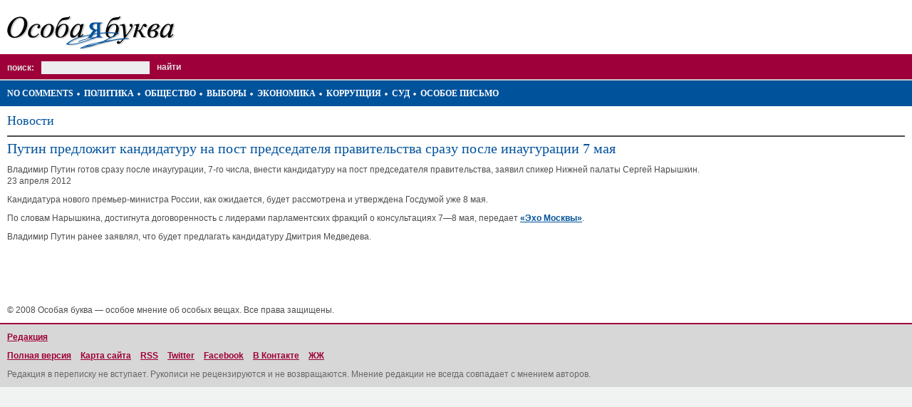

--- FILE ---
content_type: text/html; charset=UTF-8
request_url: https://m.specletter.com/news/2012-04-23/49229.html?forcesite=mobile
body_size: 4157
content:
<!DOCTYPE html PUBLIC "-//WAPFORUM//DTD XHTML Mobile 1.0//EN" "http://www.wapforum.org/DTD/xhtml-mobile10.dtd">
<html>
<head>
	<title>Путин предложит кандидатуру на пост председателя правительства сразу после инаугурации 7 мая </title>
	<meta name="author" content="DeMx" />
	<meta name="description" content="Сайт «Особая буква»" />
	<meta name="keywords" content="Особая буква, Закон, Выборы, Коррупция, Борьба с коррупцией, Социальная проблема, Политика, Экономика, Независимость суда" />
	<meta http-equiv="Content-Type" content="text/html; charset=utf-8" />
	<meta name='yandex-verification' content='79c79eb801d20d3d' />
<meta name='yandex-verification' content='467537e48a7da302' />
<meta name="verify-v1" content="z7G5pynYky5VqnwPtkj66ZthoQNqPFBYNg0b7tSTxAc=" />
<meta name='yandex-verification' content='7b90207b22c7fdea' />
<meta name="google-site-verification" content="jY6FiTIf-Hv-oNDVCkxkvrTKmwkV6vLiMYDnkfX3pTQ" />	<link rel="shortcut icon" href="/favicon.ico" type="image/x-icon" />
	<link href="https://m.specletter.com/tpl/css/mobile.css" rel="stylesheet" type="text/css" media="screen,handheld" />
	<style type="text/css">
	</style>
	<link rel="image_src" type="image/jpeg" href="" />
	<link rel="alternate" type="application/rss+xml" title="Особая буква / Новости / Комментарии к новости «Путин предложит кандидатуру на пост председателя правительства сразу после инаугурации 7 мая »" href="/rss/comments/news/49229" />
	<script type="text/javascript">
	// Языковые переменные
	lng = new Array();
	lng['h_error']					=	"Ошибка";
	lng['h_done']					=	"Успешно";
	lng['h_warning']				=	"Внимание!";
	lng['submit_save']				=	"Сохранить";
	lng['submit_save_loading']		=	"Сохранение...";
	lng['submit_send']				=	"Отправить";
	lng['submit_send_loading']		=	"Отправка...";
	lng['submit_comment']			=	"Отправить";
	lng['submit_comment_loading']	=	"Свое мнение...";
	lng['loading']					=	"Загрузка...";
	lng['l_none']					=	"~";
	lng['l_url']					=	"URL";
	lng['l_title']					=   "Заголовок";
	lng['l_from_web']				=   "Из Сети";
	lng['l_photo_status_main']		=	"Главная";
	lng['l_answer']					=	"Ответить";
	lng['l_edit']					=	"Править";
	lng['l_del']					=	"Удалить";
	lng['l_constant_link']			=	"Постоянная ссылка";
	lng['l_comments_author']		=	"Неизвестная персона";
	lng['l_date']					=	"Дата";
	lng['l_from']					=	"От";
	lng['l_of']						=	"из";
	lng['confirm_comments_del']		=	"Удаление комментария. Вы уверены?";
	lng['confirm_photos_del']		=	"Удаление фотографии. Вы уверены?";
	lng['confirm_graphics_del']		=	"Удаление графического файла. Вы уверены?";
	lng['confirm_videos_del']		=	"Удаление видео. Вы уверены?";
	lng['confirm_privmsgs_del']		=	"Удаление личного сообщения. Все ответы будут так же удалены. Внимание! Восстановить возможности не будет. Вы уверены?";
	lng['confirm_privmsgs_del_all']	=	"Удаление всех личных сообщений. Все ответы будут так же удалены. Внимание! Восстановить возможности не будет. Вы уверены?";
	lng['help_messages_private_to']	=	"Кликните по имени пользователя для выбора адресата.";
	lng['msg_flash_player']			=	"Скачайте Flash Player для просмотра видео.";
	lng['msg_copyright']			=	"Пожалуйста, при копировании или цитировании материалов «Особой буквы», ставьте ссылку на наш сайт";
	// Системные
	site_url_direct = "m.specletter.com";
	lang		= "ru";
	lang_other	= "en";
	user_id		= "";
	lj			= ".livejournal.com";
	lim_desc	= "250";
	slider_back = 0;
	slider_next	= 2;
	</script>
	<!-- Google Analytics -->
<script type="text/javascript">
  var _gaq = _gaq || [];
  _gaq.push(['_setAccount', 'UA-5714919-1']);
  _gaq.push(['_trackPageview']);

  (function() {
    var ga = document.createElement('script'); ga.type = 'text/javascript'; ga.async = true;
    ga.src = ('https:' == document.location.protocol ? 'https://ssl' : 'http://www') + '.google-analytics.com/ga.js';
    var s = document.getElementsByTagName('script')[0]; s.parentNode.insertBefore(ga, s);
  })();
</script>
<!-- /Google Analytics -->
<!-- embed head --></head>
<body>
	<!-- embed body start -->	<div id="container">
		<div class="header">
			<div class="logo">
				<a href="https://m.specletter.com/"><img src="/tpl/img/logo.gif" alt="Особая буква" /></a>
			</div>
			<div class="search">
				<form action="https://m.specletter.com/search" method="get">
					<fieldset>
						<label for="search">Поиск:</label>
						<input type="text" name="search" id="search" value="" size="20" maxlength="100" />
						<input type="submit" value="Найти" class="pimp" />
					</fieldset>
				</form>
			</div>
			<div class="rubrics">
									<div class="rubrics-wrap">
						<ul>
															<li><a href="/no-comments">No comments</a></li>
															<li><a href="/politika">Политика</a></li>
															<li><a href="/obcshestvo">Общество</a></li>
															<li><a href="/vybory">Выборы</a></li>
															<li><a href="/ekonomika">Экономика</a></li>
															<li><a href="/corruption">Коррупция</a></li>
															<li><a href="/sud">Суд</a></li>
															<li><a href="/osoboe-pismo">Особое письмо</a></li>
													</ul>
					</div>
								<div class="empty"></div>
			</div>
		</div>
		<div class="body"><div class="content-news-view">
	<div class="caption">
		<h4><a href="https://m.specletter.com/news">Новости</a></h4>
		<div class="empty"></div>
	</div>
	
	<h2>Путин предложит кандидатуру на пост председателя правительства сразу после инаугурации 7 мая </h2>
	
		<div class="desc">Владимир Путин готов сразу после инаугурации, 7-го числа, внести кандидатуру на пост председателя правительства, заявил спикер Нижней палаты Сергей Нарышкин. </div>
	<div class="date">23 апреля 2012</div>
	
	<!-- Текст -->
	<div class="text">
		<p>Кандидатура нового премьер-министра России, как ожидается, будет рассмотрена и утверждена Госдумой уже 8 мая.</p>
<p>По словам Нарышкина, достигнута договоренность с лидерами парламентских фракций о консультациях 7&mdash;8 мая, передает <a href="http://www.echo.msk.ru/">&laquo;Эхо Москвы&raquo;</a>.</p>
<p>Владимир Путин ранее заявлял, что будет предлагать кандидатуру Дмитрия Медведева.</p>
<p>&nbsp;</p>	</div>
</div>		</div>
		<div class="footer">
			<div class="counters"><!--LiveInternet counter--><script type="text/javascript"><!--
document.write("<a href='http://www.liveinternet.ru/click' "+
"target=_blank><img src='http://counter.yadro.ru/hit?t44.11;r"+
escape(document.referrer)+((typeof(screen)=="undefined")?"":
";s"+screen.width+"*"+screen.height+"*"+(screen.colorDepth?
screen.colorDepth:screen.pixelDepth))+";u"+escape(document.URL)+
";"+Math.random()+
"' alt='' title='LiveInternet' "+
"border='0' width='31' height='31'></a>")
//--></script><!--/LiveInternet--></div>
			<div class="copyright">© 2008 Особая буква — особое мнение об особых вещах. Все права защищены.</div>
			<div class="bottom">
				<ul class="pages">
																		<li><a href="/info/staff.html">Редакция</a></li>
															</ul>
				<ul class="app">
					<li><a href="http://www.specletter.com/news/2012-04-23/49229.html?forcesite=full">Полная версия</a></li>
					<li><a href="https://m.specletter.com/sitemap">Карта сайта</a></li>
					<li><a href="https://m.specletter.com/rss">RSS</a></li>
					<li><a href="https://twitter.com/Specletter" target="_blank">Twitter</a></li>
					<li><a href="https://www.facebook.com/group.php?gid=109514649094024" target="_blank">Facebook</a></li>
					<li><a href="http://vkontakte.ru/club12737013" target="_blank">В Контакте</a></li>
					<li><a href="http://osobaya-bukva.livejournal.com/" target="_blank">ЖЖ</a></li>
				</ul>
				<div class="staff">Редакция в переписку не вступает. Рукописи не рецензируются и не возвращаются. Мнение редакции не всегда совпадает с мнением авторов.</div>
			</div>
		</div>
	</div>
	<!-- Yandex.Metrika -->
<script src="//mc.yandex.ru/resource/watch.js" type="text/javascript"></script>
<script type="text/javascript">
try { var yaCounter188784 = new Ya.Metrika(188784); } catch(e){}
</script>
<noscript><div style="position: absolute;"><img src="//mc.yandex.ru/watch/188784" alt="" /></div></noscript>
<!-- Yandex.Metrika --><script defer src="https://static.cloudflareinsights.com/beacon.min.js/vcd15cbe7772f49c399c6a5babf22c1241717689176015" integrity="sha512-ZpsOmlRQV6y907TI0dKBHq9Md29nnaEIPlkf84rnaERnq6zvWvPUqr2ft8M1aS28oN72PdrCzSjY4U6VaAw1EQ==" data-cf-beacon='{"version":"2024.11.0","token":"cde45cf6b98c48858064aee0208da9ad","r":1,"server_timing":{"name":{"cfCacheStatus":true,"cfEdge":true,"cfExtPri":true,"cfL4":true,"cfOrigin":true,"cfSpeedBrain":true},"location_startswith":null}}' crossorigin="anonymous"></script>
</body>
</html>

<!-- Powered by DeMx -->